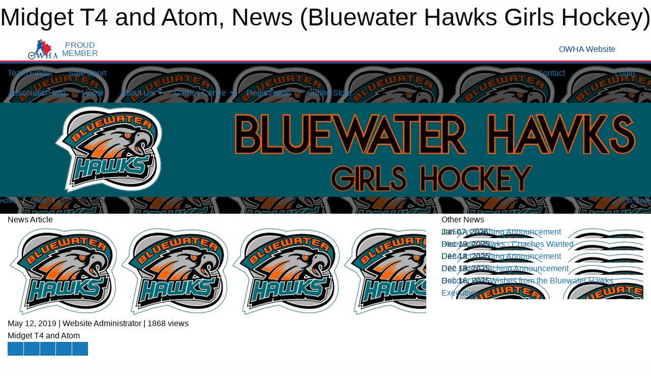

--- FILE ---
content_type: text/html; charset=utf-8
request_url: https://bluewaterhawks.com/Articles/4974/Midget_T4_and_Atom/
body_size: 7735
content:


<!DOCTYPE html>

<html class="no-js" lang="en">
<head><meta charset="utf-8" /><meta http-equiv="x-ua-compatible" content="ie=edge" /><meta name="viewport" content="width=device-width, initial-scale=1.0" /><link rel="preconnect" href="https://cdnjs.cloudflare.com" /><link rel="dns-prefetch" href="https://cdnjs.cloudflare.com" /><link rel="preconnect" href="https://fonts.gstatic.com" /><link rel="dns-prefetch" href="https://fonts.gstatic.com" /><title>
	News > Midget T4 and Atom (Bluewater Hawks Girls Hockey)
</title><link rel="stylesheet" href="https://fonts.googleapis.com/css2?family=Oswald&amp;family=Roboto&amp;family=Passion+One:wght@700&amp;display=swap" />

    <!-- Compressed CSS -->
    <link rel="stylesheet" href="https://cdnjs.cloudflare.com/ajax/libs/foundation/6.7.5/css/foundation.min.css" /><link rel="stylesheet" href="https://cdnjs.cloudflare.com/ajax/libs/motion-ui/2.0.3/motion-ui.css" />

    <!--load all styles -->
    
  <meta name="keywords" content="Sportsheadz,Sports,Website,Minor,Premium,Scheduling" /><meta name="description" content="bluewaterhawks.com powered by MBSportsWeb" />
    <meta property="og:title" content="Midget T4 and Atom" />
    <meta property="og:type" content="article" />
    <meta property="og:site_name" content="bluewaterhawks.com" />
    <meta property="og:image" content="https://bluewaterhawks.com/public/images/common/logo.gif" />
    <meta property="og:image:width" content="300" />
    <meta property="og:image:height" content="300" />
    <meta property="og:description" content="Midget T4 skate will occur on Weds. May 15/19 at 7:30 p.m. Gemini Sportsplex.

Atom team is looking for 4 (four) additional players to join their roster, if interested please contact coach Dean ..." />
    <meta property="og:url" content="https://bluewaterhawks.com/Articles/4974/Midget_T4_and_Atom/" />




<style type="text/css" media="print">
    #omha_banner {
        display: none;
    }

    
          .foo {background-color: rgba(255,255,255,1.0); color: #00539F; font-size: 1.5rem}

</style>

<style type="text/css">
 body { --D-color-rgb-primary: 0,0,0; --D-color-rgb-secondary: 255,99,0; --D-color-rgb-link: 0,0,0; --D-color-rgb-link-hover: 255,99,0; --D-color-rgb-content-link: 0,0,0; --D-color-rgb-content-link-hover: 255,99,0 }  body { --D-fonts-main: 'Roboto', sans-serif }  body { --D-fonts-headings: 'Oswald', sans-serif }  body { --D-fonts-bold: 'Passion One', cursive }  body { --D-wrapper-max-width: 1200px }  .sitecontainer { background-color: rgba(0,112,192,1.0) } @media screen and (min-width: 64em) {  .sitecontainer { background-color: rgba(0,0,0,1.0); background-image: url('/domains/bluewaterhawks.com/bluewaterBG.png') } }  .sitecontainer main .wrapper { background-color: rgba(255,255,255,1); }  .bottom-drawer .content { background-color: rgba(255,255,255,1); } #wid7 .row-masthead { background-color: rgba(0,86,99,1.0) }
</style>
<link href="/Domains/bluewaterhawks.com/favicon.ico" rel="shortcut icon" /><link href="/assets/responsive/css/public.min.css?v=2025.07.27" type="text/css" rel="stylesheet" media="screen" /><link href="/Utils/Styles.aspx?Mode=Responsive&amp;Version=2024.04.15.20.00.00" type="text/css" rel="stylesheet" media="screen" /><script>var clicky_site_ids = clicky_site_ids || []; clicky_site_ids.push(66414273); var clicky_custom = {};</script>
<script async src="//static.getclicky.com/js"></script>
<script async src="//static.getclicky.com/inc/javascript/video/youtube.js"></script>
</head>
<body>
    
    
  <h1 class="hidden">Midget T4 and Atom, News (Bluewater Hawks Girls Hockey)</h1>

    <form method="post" action="/Articles/4974/Midget_T4_and_Atom/" id="frmMain">
<div class="aspNetHidden">
<input type="hidden" name="tlrk_ssm_TSSM" id="tlrk_ssm_TSSM" value="" />
<input type="hidden" name="tlrk_sm_TSM" id="tlrk_sm_TSM" value="" />
<input type="hidden" name="__EVENTTARGET" id="__EVENTTARGET" value="" />
<input type="hidden" name="__EVENTARGUMENT" id="__EVENTARGUMENT" value="" />
<input type="hidden" name="__VIEWSTATE" id="__VIEWSTATE" value="rtYwCAPEctcmpGvRNOvGqPts76XfoBFppGz9W4498MrxgGi9gUaYhauD0ZTje7huLJKGCsss4O65+9eTetM7d9xkpi0xbnvFTl/PtrWuKSXGROhwUZcZtrSFodw5pFLtF4OsfKFoaRTc+Au5uehf6BXPFJRK8U650yUwZ3nGdBK90KbwBGPjdZrEh01cXJlNMuc1vjgj8lvvTc+ejeMFYlV3JERNgEeBtQO2OxQbLME/XshwgdI6c4AppH6fCtHEoNz8gxuL2UBb1pxBaLT9SL6cMoj8L33tBedm+oZpDUje99lWkMp0pbTs8zifBxfRhDIwwJPnzgmr+SmpaPvR0HY9aIVHpF/cbhAArkSqcewcQDEjpi8GZ+oOmENuryAHRFrUGLE4y9fmY+yxbDEFPb0tGP0WbhpQfmrEDiyoNq9mUc1E3O8Xc+CYyVLBGn+Gb5qsjiL/szRo5OE22UG/clkV54lWPJVd0pG8DCKgC/HWlkbNHj0zE9qZ9tUMfnNEGUVNer+ujjcR+D3DQDg8DcYtiZjPUMqsGhBJ1uRH1FM=" />
</div>

<script type="text/javascript">
//<![CDATA[
var theForm = document.forms['frmMain'];
if (!theForm) {
    theForm = document.frmMain;
}
function __doPostBack(eventTarget, eventArgument) {
    if (!theForm.onsubmit || (theForm.onsubmit() != false)) {
        theForm.__EVENTTARGET.value = eventTarget;
        theForm.__EVENTARGUMENT.value = eventArgument;
        theForm.submit();
    }
}
//]]>
</script>


<script src="/WebResource.axd?d=pynGkmcFUV13He1Qd6_TZOWo_PFYldXkjE7FdpfZVNTYgtQIBllyazkngCMsLsYF3akAzc_gJrSg5YY50SCWVQ2&amp;t=638901397900000000" type="text/javascript"></script>


<script src="https://ajax.aspnetcdn.com/ajax/4.5.2/1/MicrosoftAjax.js" type="text/javascript"></script>
<script src="https://ajax.aspnetcdn.com/ajax/4.5.2/1/MicrosoftAjaxWebForms.js" type="text/javascript"></script>
<script src="/assets/core/js/web/web.min.js?v=2025.07.27" type="text/javascript"></script>
<script src="https://d2i2wahzwrm1n5.cloudfront.net/ajaxz/2025.2.609/Common/Core.js" type="text/javascript"></script>
<script src="https://d2i2wahzwrm1n5.cloudfront.net/ajaxz/2025.2.609/Ajax/Ajax.js" type="text/javascript"></script>
<div class="aspNetHidden">

	<input type="hidden" name="__VIEWSTATEGENERATOR" id="__VIEWSTATEGENERATOR" value="CA0B0334" />
	<input type="hidden" name="__EVENTVALIDATION" id="__EVENTVALIDATION" value="9Z9wR8LMB5TiOlaP5wtBiCQmj3KCBpMWZbZpJB5aXrIC16zj7xRtNJB0IgMeFdC7TpzdLz0ns7yJZUA/LiwT17E4nT3rYDD/Ow2LYvclLoZR57EMws0YM3i8EehsAixW" />
</div>
        <script type="text/javascript">
//<![CDATA[
Sys.WebForms.PageRequestManager._initialize('ctl00$tlrk_sm', 'frmMain', ['tctl00$tlrk_ramSU','tlrk_ramSU'], [], [], 90, 'ctl00');
//]]>
</script>

        <!-- 2025.2.609.462 --><div id="tlrk_ramSU">
	<span id="tlrk_ram" style="display:none;"></span>
</div>
        


<div id="owha_banner" style="background-color: #fff;">
    <div class="grid-container">
        <div class="grid-x align-middle">
            <div class="cell shrink text-right">
                <img src="//mbswcdn.com/img/networks/owha/topbar-logo.png" alt="OWHA logo" style="max-height: 44px;">
            </div>
            <div class="cell shrink font-heading text-center" style="color: #00539F; opacity: .8; line-height:1; text-transform:uppercase; padding-left: .5em;">
                <div>PROUD</div>
                <div>MEMBER</div>
            </div>
            <div class="cell auto">
            </div>
            <div class="cell shrink">
                <a href="https://www.owha.on.ca/" target="_blank" title="Ontario Women's Hockey Association">
                    <div class="grid-x grid-padding-x align-middle">
                        <div class="cell auto text-right font-heading" style="color: #00539F;">
                            <i class="fa fa-external-link-alt"></i> OWHA Website
                        </div>
                    </div>
                </a>
            </div>
        </div>
    </div>
    <div style="background: rgba(237,27,45,1.0); height: 3px;"></div>
    <div style="background: #00539F; height: 3px;"></div>
</div>



        
  <div class="sitecontainer"><div id="row4" class="row-outer  not-editable"><div class="row-inner"><div id="wid5"><div class="outer-top-bar"><div class="wrapper row-top-bar"><div class="grid-x grid-padding-x align-middle"><div class="cell shrink show-for-small-only"><div class="cell small-6" data-responsive-toggle="top_bar_links" data-hide-for="medium"><button title="Toggle Top Bar Links" class="menu-icon" type="button" data-toggle></button></div></div><div class="cell shrink"><a href="/Seasons/Current/">Team Finder</a></div><div class="cell shrink"><a href="/SafeSport/">Safe Sport</a></div><div class="cell shrink"><div class="grid-x grid-margin-x"><div class="cell auto"><a href="https://www.facebook.com/Bluewaterhawks/" target="_blank" rel="noopener"><i class="fab fa-facebook" title="Facebook"></i></a></div><div class="cell auto"><a href="https://instagram.com/bluewaterhawksofficial" target="_blank" rel="noopener"><i class="fab fa-instagram" title="Instagram"></i></a></div></div></div><div class="cell auto show-for-medium"><ul class="menu align-right"><li><a href="/Contact/"><i class="fas fa-address-book" title="Contacts"></i>&nbsp;Contact</a></li><li><a href="/Search/"><i class="fas fa-search" title="Search"></i><span class="hide-for-medium">&nbsp;Search</span></a></li></ul></div><div class="cell auto medium-shrink text-right"><ul class="dropdown menu align-right" data-dropdown-menu><li><a href="/Account/Login/?ReturnUrl=%2fArticles%2f4974%2fMidget_T4_and_Atom%2f" rel="nofollow"><i class="fas fa-sign-in-alt"></i>&nbsp;Login</a></li></ul></div></div><div id="top_bar_links" class="hide-for-medium" style="display:none;"><ul class="vertical menu"><li><a href="/Contact/"><i class="fas fa-address-book" title="Contacts"></i>&nbsp;Contact</a></li><li><a href="/Search/"><i class="fas fa-search" title="Search"></i><span class="hide-for-medium">&nbsp;Search</span></a></li></ul></div></div></div>
</div></div></div><header id="header" class="hide-for-print"><div id="row10" class="row-outer  not-editable"><div class="row-inner wrapper"><div id="wid11">
</div></div></div><div id="row6" class="row-outer  not-editable"><div class="row-inner wrapper"><div id="wid8">
        <div class="cMain_ctl14-row-menu row-menu org-menu">
            
            <div class="grid-x align-middle">
                
                <nav class="cell auto">
                    <div class="title-bar" data-responsive-toggle="cMain_ctl14_menu" data-hide-for="large">
                        <div class="title-bar-left">
                            
                            <ul class="horizontal menu">
                                
                                <li><a href="/">Home</a></li>
                                
                                <li><a href="/Seasons/Current/">Team Finder</a></li>
                                
                            </ul>
                            
                        </div>
                        <div class="title-bar-right">
                            <div class="title-bar-title" data-toggle="cMain_ctl14_menu">Organization Menu&nbsp;<i class="fas fa-bars"></i></div>
                        </div>
                    </div>
                    <ul id="cMain_ctl14_menu" style="display: none;" class="vertical large-horizontal menu " data-responsive-menu="drilldown large-dropdown" data-back-button='<li class="js-drilldown-back"><a class="sh-menu-back"></a></li>'>
                        <li class="hover-nonfunction"><a href="/Pages/2587/Association_Info/">Association Info</a></li><li class="hover-nonfunction"><a href="/">Home</a></li><li class="hover-nonfunction"><a>About Us</a><ul class="menu vertical nested"><li class="hover-nonfunction"><a href="/Pages/1002/Mission_and_Vision/">Mission &amp; Vision</a></li><li class="hover-nonfunction"><a href="/Staff/1003/">Executive &amp; Staff</a></li><li class="hover-nonfunction"><a href="/Coaches/1004/">Current Coaches</a></li><li class="hover-nonfunction"><a href="/Contact/1005/">Contact Us</a></li></ul></li><li class="hover-nonfunction"><a>Games Centre</a><ul class="menu vertical nested"><li class="hover-nonfunction"><a href="/Schedule/">Schedule &amp; Results</a></li><li class="hover-nonfunction"><a href="/Calendar/">Organization Calendar</a></li></ul></li><li class="hover-nonfunction"><a>Registration</a></li><li class="hover-nonfunction"><a href="https://www.petessports.com/bluewater-hawks" target="_blank" rel="noopener"><i class="fa fa-external-link-alt"></i>Online Store</a></li>
                    </ul>
                </nav>
            </div>
            
        </div>
        </div><div id="wid7"><div class="cMain_ctl17-row-masthead row-masthead"><div class="grid-x align-middle text-center"><div class="cell small-4"><a href="/"><img class="contained-image" src="/domains/bluewaterhawks.com/logo.gif" alt="Main Logo" /></a></div><div class="cell small-8"><img class="contained-image" src="/domains/bluewaterhawks.com/BWtext.png" alt="Banner Image" /></div></div></div>
</div><div id="wid9"></div></div></div><div id="row12" class="row-outer  not-editable"><div class="row-inner wrapper"><div id="wid13">
<div class="cMain_ctl25-row-breadcrumb row-breadcrumb">
    <div class="grid-x"><div class="cell auto"><nav aria-label="You are here:" role="navigation"><ul class="breadcrumbs"><li><a href="/" title="Main Home Page">Home</a></li><li><a href="/Articles/" title="List of News">News</a></li><li>Midget T4 and Atom</li></ul></nav></div><div class="cell shrink"><ul class="breadcrumbs"><li><a href="/Sitemap/" title="Go to the sitemap page for this website"><i class="fas fa-sitemap"></i><span class="show-for-large">&nbsp;Sitemap</span></a></li></ul></div></div>
</div>
</div></div></div></header><main id="main"><div class="wrapper"><div id="row17" class="row-outer"><div class="row-inner"><div id="wid18"></div></div></div><div id="row21" class="row-outer"><div class="row-inner"><div id="wid22"></div></div></div><div id="row1" class="row-outer"><div class="row-inner"><div class="grid-x grid-padding-x"><div id="row1col2" class="cell small-12 medium-12 large-12 "><div id="wid3">
<div class="cMain_ctl44-outer widget">
    <div class="grid-x grid-padding-x"><div class="cell large-8"><div class="heading-4-wrapper"><div class="heading-4"><span class="pre"></span><span class="text">News Article</span><span class="suf"></span></div></div><div class="article-full content-block"><div class="article-image" style="background-image: url('/public/images/common/logo.gif')"><div><img src="/public/images/common/logo.gif" alt="News Article Image" /></div></div><div class="article-contents"><div class="article-context">May 12, 2019 | Website Administrator | 1868 views</div><div class="article-title">Midget T4 and Atom</div><div class="social-sharing button-group"><a class="button bg-twitter" href="https://twitter.com/share?text=Midget+T4+and+Atom&amp;url=https://bluewaterhawks.com/Articles/4974/Midget_T4_and_Atom/" target="_blank" aria-label="Share story on Twitter"><i class="fab fa-x-twitter"></i></a><a class="button bg-facebook" href="https://www.facebook.com/sharer.php?u=https://bluewaterhawks.com/Articles/4974/Midget_T4_and_Atom/&amp;p[title]=Midget+T4+and+Atom" target="_blank" aria-label="Share story on Facebook"><i class="fab fa-facebook"></i></a><a class="button bg-email" href="/cdn-cgi/l/email-protection#516e333e35286c39252521226b7e7e333d243426302534233930263a227f323e3c7e10232538323d34227e656866657e1c38353634250e05650e303f350e10253e3c7e" target="_blank" aria-label="Email story"><i class="fa fa-envelope"></i></a><a class="button bg-pinterest" href="https://pinterest.com/pin/create/button/?url=https://bluewaterhawks.com/Articles/4974/Midget_T4_and_Atom/&amp;media=https://bluewaterhawks.com/public/images/common/logo.gif&amp;description=Midget+T4+and+Atom" target="_blank" aria-label="Pin story on Pinterest"><i class="fab fa-pinterest"></i></a><a class="button bg-linkedin" href="https://www.linkedin.com/sharing/share-offsite/?url=https://bluewaterhawks.com/Articles/4974/Midget_T4_and_Atom/" target="_blank" aria-label="Share story on LinkedIn"><i class="fab fa-linkedin"></i></a></div><div class="article-details"><strong><span style="text-decoration: underline;">Midget T4 skate will occur on Weds. May 15/19 at 7:30 p.m. Gemini Sportsplex.</span></strong><br />
<br />
<br />
<strong>Atom team is looking for 4 (four) additional players to join their roster, if interested please contact coach Dean Muylaert @ <a href="/cdn-cgi/l/email-protection" class="__cf_email__" data-cfemail="55313c302630396d6265153238343c397b363a38">[email&#160;protected]</a>.<br />
</strong><br /><br /></div></div></div><div class="spacer2x"></div></div><div class="cell large-4"><div class="heading-4-wrapper"><div class="heading-4"><span class="pre"></span><span class="text">Other News</span><span class="suf"></span></div></div><div class="carousel-row-wrapper"><div class="grid-x small-up-1 medium-up-2 large-up-1 carousel-row news always-show grid-list"><div class="carousel-item cell"><div class="content" style="background-image: url('/public/images/common/logo.gif');"><div class="outer"><div class="inner grid-y" style="background-image: url('/public/images/common/logo.gif');"><div class="cell auto"><div class="submitted-date">Jan 07, 2026</div></div><div class="cell shrink overlay"><div class="synopsis"><div class="title font-heading"><a href="/Articles/8612/U15AA_Coaching_Announcement/" title="read more of this item" rel="nofollow">U15AA Coaching Announcement</a></div></div></div></div></div></div></div><div class="carousel-item cell"><div class="content" style="background-image: url('/public/images/common/logo.gif');"><div class="outer"><div class="inner grid-y" style="background-image: url('/public/images/common/logo.gif');"><div class="cell auto"><div class="submitted-date">Dec 19, 2025</div></div><div class="cell shrink overlay"><div class="synopsis"><div class="title font-heading"><a href="/Articles/8580/Bluewater_Hawks_-_Coaches_Wanted/" title="read more of this item" rel="nofollow">Bluewater Hawks - Coaches Wanted</a></div></div></div></div></div></div></div><div class="carousel-item cell"><div class="content" style="background-image: url('/public/images/common/logo.gif');"><div class="outer"><div class="inner grid-y" style="background-image: url('/public/images/common/logo.gif');"><div class="cell auto"><div class="submitted-date">Dec 18, 2025</div></div><div class="cell shrink overlay"><div class="synopsis"><div class="title font-heading"><a href="/Articles/8579/U18AA_Coaching_Announcement_/" title="read more of this item" rel="nofollow">U18AA Coaching Announcement </a></div></div></div></div></div></div></div><div class="carousel-item cell"><div class="content" style="background-image: url('/public/images/common/logo.gif');"><div class="outer"><div class="inner grid-y" style="background-image: url('/public/images/common/logo.gif');"><div class="cell auto"><div class="submitted-date">Dec 18, 2025</div></div><div class="cell shrink overlay"><div class="synopsis"><div class="title font-heading"><a href="/Articles/8578/U22_Elite_Coaching_Announcement/" title="read more of this item" rel="nofollow">U22 Elite Coaching Announcement</a></div></div></div></div></div></div></div><div class="carousel-item cell"><div class="content" style="background-image: url('/public/images/common/logo.gif');"><div class="outer"><div class="inner grid-y" style="background-image: url('/public/images/common/logo.gif');"><div class="cell auto"><div class="submitted-date">Dec 16, 2025</div></div><div class="cell shrink overlay"><div class="synopsis"><div class="title font-heading"><a href="/Articles/8577/Holiday_Best_Wishes_from_the_Bluewater_Hawks_Executive/" title="read more of this item" rel="nofollow">Holiday Best Wishes from the Bluewater Hawks Executive</a></div></div></div></div></div></div></div></div></div></div></div><div class="spacer2x"></div>
</div>
</div></div></div></div></div><div id="row19" class="row-outer"><div class="row-inner"><div id="wid20"></div></div></div></div></main><footer id="footer" class="hide-for-print"><div id="row14" class="row-outer  not-editable"><div class="row-inner wrapper"><div id="wid15">
    <div class="cMain_ctl58-row-footer row-footer">
        <div class="grid-x"><div class="cell medium-6"><div class="sportsheadz"><div class="grid-x"><div class="cell small-6 text-center sh-logo"><a href="/App/" rel="noopener" title="More information about the Sportsheadz App"><img src="https://mbswcdn.com/img/sportsheadz/go-mobile.png" alt="Sportsheadz Go Mobile!" /></a></div><div class="cell small-6"><h3>Get Mobile!</h3><p>Download our mobile app to stay up to date on all the latest scores, stats, and schedules</p><div class="app-store-links"><div class="cell"><a href="/App/" rel="noopener" title="More information about the Sportsheadz App"><img src="https://mbswcdn.com/img/sportsheadz/appstorebadge-300x102.png" alt="Apple App Store" /></a></div><div class="cell"><a href="/App/" rel="noopener" title="More information about the Sportsheadz App"><img src="https://mbswcdn.com/img/sportsheadz/google-play-badge-1-300x92.png" alt="Google Play Store" /></a></div></div></div></div></div></div><div class="cell medium-6"><div class="contact"><h3>Contact Us</h3>Mailing address is:<br>
Bluewater Hawks Girls Hockey Association <br>
PO Box 134<br>
Lucan, Ontario
<br>
N0M 2J0</div></div></div>
    </div>
</div><div id="wid16">

<div class="cMain_ctl61-outer">
    <div class="row-footer-terms">
        <div class="grid-x grid-padding-x grid-padding-y">
            <div class="cell">
                <ul class="menu align-center">
                    <li><a href="https://mail.mbsportsweb.ca/" rel="nofollow">Webmail</a></li>
                    <li id="cMain_ctl61_li_safesport"><a href="/SafeSport/">Safe Sport</a></li>
                    <li><a href="/Privacy-Policy/">Privacy Policy</a></li>
                    <li><a href="/Terms-Of-Use/">Terms of Use</a></li>
                    <li><a href="/Help/">Website Help</a></li>
                    <li><a href="/Sitemap/">Sitemap</a></li>
                    <li><a href="/Contact/">Contact</a></li>
                    <li><a href="/Subscribe/">Subscribe</a></li>
                </ul>
            </div>
        </div>
    </div>
</div>
</div></div></div></footer></div>
  
  
  

        
        
        <input type="hidden" name="ctl00$hfCmd" id="hfCmd" />
        <script data-cfasync="false" src="/cdn-cgi/scripts/5c5dd728/cloudflare-static/email-decode.min.js"></script><script type="text/javascript">
            //<![CDATA[
            function get_HFID() { return "hfCmd"; }
            function toggleBio(eLink, eBio) { if (document.getElementById(eBio).style.display == 'none') { document.getElementById(eLink).innerHTML = 'Hide Bio'; document.getElementById(eBio).style.display = 'block'; } else { document.getElementById(eLink).innerHTML = 'Show Bio'; document.getElementById(eBio).style.display = 'none'; } }
            function get_WinHeight() { var h = (typeof window.innerHeight != 'undefined' ? window.innerHeight : document.body.offsetHeight); return h; }
            function get_WinWidth() { var w = (typeof window.innerWidth != 'undefined' ? window.innerWidth : document.body.offsetWidth); return w; }
            function StopPropagation(e) { e.cancelBubble = true; if (e.stopPropagation) { e.stopPropagation(); } }
            function set_cmd(n) { var t = $get(get_HFID()); t.value = n, __doPostBack(get_HFID(), "") }
            function set_cookie(n, t, i) { var r = new Date; r.setDate(r.getDate() + i), document.cookie = n + "=" + escape(t) + ";expires=" + r.toUTCString() + ";path=/;SameSite=Strict"; }
            function get_cookie(n) { var t, i; if (document.cookie.length > 0) { t = document.cookie.indexOf(n + "="); if (t != -1) return t = t + n.length + 1, i = document.cookie.indexOf(";", t), i == -1 && (i = document.cookie.length), unescape(document.cookie.substring(t, i)) } return "" }
            function Track(goal_name) { if (typeof (clicky) != "undefined") { clicky.goal(goal_name); } }
                //]]>
        </script>
    

<script type="text/javascript">
//<![CDATA[
window.__TsmHiddenField = $get('tlrk_sm_TSM');Sys.Application.add_init(function() {
    $create(Telerik.Web.UI.RadAjaxManager, {"_updatePanels":"","ajaxSettings":[],"clientEvents":{OnRequestStart:"",OnResponseEnd:""},"defaultLoadingPanelID":"","enableAJAX":true,"enableHistory":false,"links":[],"styles":[],"uniqueID":"ctl00$tlrk_ram","updatePanelsRenderMode":0}, null, null, $get("tlrk_ram"));
});
//]]>
</script>
</form>

    <script src="https://cdnjs.cloudflare.com/ajax/libs/jquery/3.6.0/jquery.min.js"></script>
    <script src="https://cdnjs.cloudflare.com/ajax/libs/what-input/5.2.12/what-input.min.js"></script>
    <!-- Compressed JavaScript -->
    <script src="https://cdnjs.cloudflare.com/ajax/libs/foundation/6.7.5/js/foundation.min.js"></script>
    <!-- Slick Carousel Compressed JavaScript -->
    <script src="/assets/responsive/js/slick.min.js?v=2025.07.27"></script>

    <script>
        $(document).foundation();

        $(".sh-menu-back").each(function () {
            var backTxt = $(this).parent().closest(".is-drilldown-submenu-parent").find("> a").text();
            $(this).text(backTxt);
        });

        $(".hover-nonfunction").on("mouseenter", function () { $(this).addClass("hover"); });
        $(".hover-nonfunction").on("mouseleave", function () { $(this).removeClass("hover"); });
        $(".hover-function").on("mouseenter touchstart", function () { $(this).addClass("hover"); setTimeout(function () { $(".hover-function.hover .hover-function-links").css("pointer-events", "auto"); }, 100); });
        $(".hover-function").on("mouseleave touchmove", function () { $(".hover-function.hover .hover-function-links").css("pointer-events", "none"); $(this).removeClass("hover"); });

        function filteritems(containerid, item_css, css_to_show) {
            if (css_to_show == "") {
                $("#" + containerid + " ." + item_css).fadeIn();
            } else {
                $("#" + containerid + " ." + item_css).hide();
                $("#" + containerid + " ." + item_css + "." + css_to_show).fadeIn();
            }
        }

    </script>

    

    <script type="text/javascript">
 var alt_title = $("h1.hidden").html(); if(alt_title != "") { clicky_custom.title = alt_title; }
</script>


    

<script defer src="https://static.cloudflareinsights.com/beacon.min.js/vcd15cbe7772f49c399c6a5babf22c1241717689176015" integrity="sha512-ZpsOmlRQV6y907TI0dKBHq9Md29nnaEIPlkf84rnaERnq6zvWvPUqr2ft8M1aS28oN72PdrCzSjY4U6VaAw1EQ==" data-cf-beacon='{"version":"2024.11.0","token":"e929528866c14498acf81a9abf69e551","r":1,"server_timing":{"name":{"cfCacheStatus":true,"cfEdge":true,"cfExtPri":true,"cfL4":true,"cfOrigin":true,"cfSpeedBrain":true},"location_startswith":null}}' crossorigin="anonymous"></script>
</body>
</html>
